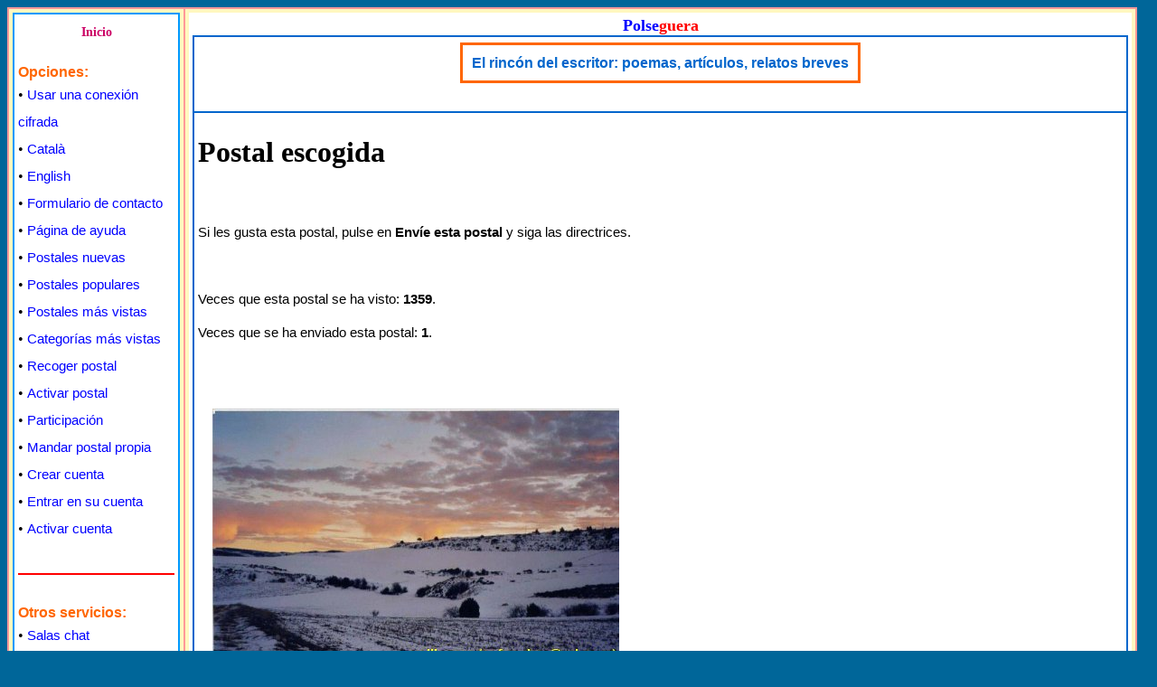

--- FILE ---
content_type: text/html; charset=iso-8859-1
request_url: http://www.polse.com/postals_virtuals/enviem_postal.php?ct=120&pic=5456&lang=Castellano
body_size: 2884
content:
<!DOCTYPE html>
<html>
<head>
<meta name="viewport" content="width=device-width">
<meta http-equiv="Content-Type" content="text/html; charset=iso-8859-1">
<meta name="language" content="Castellano">
<title>Postal escogida - Postales virtuales gratuitas</title>
<meta name="keywords" content="enviar postales virtuales gratuitas, tarjetas felicitacion, felicidades, recuerdos, buenos deseos, mensajes cordiales">
<meta name="description" content="Esta postal pertenece a la categor&iacute; Vistas nevadas. Env&iacute;e postales virtuales a amigos y familiares.">
<meta name="Author" content="Miquel Molina">
<link rel="stylesheet" href="http://www.polse.com/estils/principal.css" type="text/css">
<script src="http://www.polse.com/estils/postals.js" type="text/javascript"></script>
<script src="http://www.polse.com/estils/codi_publi_cast.js" type="text/javascript"></script>
<script src="http://www.polse.com/estils/altres_opcions.js" type="text/javascript"></script>

</head>
<body text="#000000" bgcolor="#006699" link="#0033FF" vlink="#FF0033" alink="#0033FF">
<script type="text/javascript">
document.write('<table width="'+finestra()+'" height="100%" border="0" cellspacing="0" cellpadding="0" bgcolor="#006699" align="left" class="sensevora">');
document.write('<tr><td class="sensevora">');
</script>
<table width="100%" height="100%" border="1" cellspacing="0" cellpadding="4" bgcolor="#FFF7BF" align="center" class="vora_exterior">

		<tr valign="top">
			<td width="185" class="vora_exterior">

<table width="100%" height="100%" border="1" cellspacing="0" cellpadding="4" bgcolor="#FFFFFF" align="center" class="vora_contingut">
	<tr valign="top">
		<td class="vora_contingut">
<div style="text-align: center"><a href="http://www.polse.com/index.php?idioma=Castellano" target="_parent" class="inici" title="Inicio en castellano">Inicio</a></div>
<div>&nbsp;</div>
<div class="lesopcions">Opciones:</div>
<div>&bull;&nbsp;<a href="https://www.polse.com/index.php?idioma=Castellano" target="_parent" class="descripcio" title="P&aacute;gina de inicio en castellano con la conexi&oacute;n cifrada">Usar una conexi&oacute;n cifrada</a></div><div>&bull;&nbsp;<a href="http://www.polse.com/index.php?idioma=Catala" target="_parent" class="descripcio" title="Catal&agrave;">Catal&agrave;</a></div>
<div>&bull;&nbsp;<a href="http://www.polse.com" target="_parent" class="descripcio" title="English">English</a></div>
<div>&bull;&nbsp;<a href="http://www.polseguera.com/contact_form/index.php?idioma=Castellano" target="_blank" class="descripcio" title="Escr&iacute;banos aqu&iacute;">Formulario de contacto</a></div>
<div>&bull;&nbsp;<a href="http://www.polse.com/postals_virtuals/ayuda.php" target="_parent" class="descripcio" title="P&aacute;gina de ayuda y preguntas frecuentes">P&aacute;gina de ayuda</a></div>
<div>&bull;&nbsp;<a href="http://www.polse.com/postals_virtuals/postales_nuevas.php" target="_parent" class="descripcio" title="Postales nuevas">Postales nuevas</a></div>
<div>&bull;&nbsp;<a href="http://www.polse.com/postals_virtuals/postales_populares.php" target="_parent" class="descripcio" title="Postales populares">Postales populares</a></div>
<div>&bull;&nbsp;<a href="http://www.polse.com/postals_virtuals/postales_mas_vistas.php" target="_parent" class="descripcio" title="Postales m&aacute;s vistas">Postales m&aacute;s vistas</a></div>
<div>&bull;&nbsp;<a href="http://www.polse.com/postals_virtuals/categorias_mas_vistas.php" target="_parent" class="descripcio" title="Categor&iacute;as m&aacute;s vistas">Categor&iacute;as m&aacute;s vistas</a></div>
<div>&bull;&nbsp;<a href="http://www.polse.com/postals_virtuals/recoger_postal.php" target="_parent" class="descripcio" title="Recoger postal">Recoger postal</a></div>
<div>&bull;&nbsp;<a href="http://www.polse.com/postals_virtuals/activar_postal.php" target="_parent" class="descripcio" title="Activar postal">Activar postal</a></div>
<div>&bull;&nbsp;<a href="http://www.polse.com/postals_virtuals/participacion.php" target="_parent" class="descripcio" title="Participaci&oacute;n">Participaci&oacute;n</a></div>
<div>&bull;&nbsp;<a href="http://www.polse.com/postals_virtuals/su_postal.php" target="_parent" class="descripcio" title="Mandar postal propia">Mandar postal propia</a></div>
<div>&bull;&nbsp;<a href="http://www.polse.com/postals_virtuals/registrarse.php" target="_parent" class="descripcio" title="Crear cuenta">Crear cuenta</a></div>
<div>&bull;&nbsp;<a href="http://www.polse.com/postals_virtuals/entrar_cuenta.php" target="_parent" class="descripcio" title="Entrar en su cuenta">Entrar en su cuenta</a></div>
<div>&bull;&nbsp;<a href="http://www.polse.com/postals_virtuals/activar_cuenta.php" target="_parent" class="descripcio" title="Activaci&oacute;n de una cuenta nueva">Activar cuenta</a></div>

<div class="ratlla">&nbsp;</div>

<div class="lesopcions">Otros servicios:</div>
<div>&bull;&nbsp;<a href="http://www.polseguera.com/chat_castellano.php" target="_blank" class="descripcio" title="Aqu&iacute; podr&aacute; conocer gente o chatear con amigos">Salas chat</a></div>
<div>&bull;&nbsp;<a href="http://www.polseguera.com/writers/index.php?idioma=Castellano" target="_blank" class="descripcio" title="Rinc&oacute;n literario">Poemas, relatos, art&iacute;culos</a></div>
<div>&bull;&nbsp;<a href="http://www.polseguera.com/blogs/cas_Inicio.html" target="_blank" class="descripcio" title="Servicio de blogs de Polseguera.com">Servicio de blogs</a></div>
<div>&bull;&nbsp;<a href="http://www.polseguera.com/phrases/index.php?idioma=Castellano" target="_blank" class="descripcio" title="&Eacute;chele un vistazo o mande la suya">Frases, refranes...</a></div>
<div>&bull;&nbsp;<a href="http://www.polseguera.org/castellano.php" target="_blank" class="descripcio" title="Gram&aacute;tica, vocabulario">Aprender ingl&eacute;s</a></div>
<div>&bull;&nbsp;<a href="http://www.polseguera.com/top_ranking/index.php?idioma=Castellano" target="_blank" class="descripcio" title="Publicidad gratuita">Lista top ranking</a></div>
<div>&bull;&nbsp;<a href="http://www.polseguera.com/link_directory/index.php?idioma=Castellano" target="_blank" class="descripcio" title="Intercambio de enlaces">Directorio de enlaces</a></div>
<div>&bull;&nbsp;<a href="http://www.polseguera.com/servicios_publicidad.php" target="_blank" class="descripcio" title="An&uacute;nciese aqu&iacute;">Servicios de publicidad</a></div>
<div>&bull;&nbsp;<a href="http://www.polseguera.net/gramatica_catalana.php" target="_blank" class="descripcio" title="Gram&aacute;tica catalana de nivel medio escrita en castellano">Gram&aacute;tica catalana</a></div>
<div>&bull;&nbsp;<a href="http://www.polseguera.org/language_forum/index.php?idioma=Castellano" target="_blank" class="descripcio" title="Foro de idiomas: ingl&eacute;s, catal&aacute;n y castellano">Foro de idiomas</a></div>
&nbsp;<div>&nbsp;</div>

<div style="text-align: center">
<script type="text/javascript">
<!--
document.write(alterna_banners());
//-->
</script>
<p>&nbsp;</p>
</div>		</td>
	</tr>
</table>
			</td>
			<td class="vora_exterior">

<table width="100%" height="100%" border="0" cellspacing="0" cellpadding="4" bgcolor="#FFFFFF" align="center">
	<tr valign="top" class="vora_interior">
		<td>
<table width="100%" height="80%" border="1" cellspacing="0" cellpadding="4" bgcolor="#FFFFFF" align="center" class="vora_interior">
			<caption style="text-align: center;"><a href="http://www.polseguera.com/principal_castellano.php" target="_parent" style="font-weight: bold; text-decoration: none; font-family: 'bookman old style', 'times new roman', verdana, arial, 'book antiqua', sans-serif; font-size:18px;" title="Vea todo lo que ofrecemos"><span style="color:#0000ff;">Polse</span><span style="color:#ff0000;">guera</span></a></caption>

	<tr valign="top">
		<td class="vora_interior" height="74">

<table border="0" cellspacing="0" bgcolor="#FFFFFF" cellpadding="2" align="center">
	<tr>
		<td valign="top" align="center">
		
<div><table border="2" cellspacing="0" cellpadding="0" bgcolor="#FFFFFF" align="center" style="border-style:solid; border-color:#ff6600;">
<tr>
	<td align="center" style="border-style:solid; border-color:#ff6600; padding:10px;">
	<div style="line-height:1.2; font-size:16px; font-family:sans-serif;"><a href='http://www.polse.net/rotatius/go.php?id=54&amp;package_id=164' target='_blank' class='vinclem' title='http://www.polseguera.com/writers/index.php?idioma=Castellano'>El rincón del escritor: poemas, artículos, relatos breves</a></div>
	</td>
</tr>
</table>
</div>
		</td>
	</tr>
</table>

		</td>
	</tr>

	<tr valign="top">
		<td class="vora_interior">
		<h1 style="text-align: left;">
Postal escogida		</h1>
		<div class="lletrfont">
<p>&nbsp;</p>
<p>Si les gusta esta postal, pulse en <strong>Env&iacute;e esta postal</strong> y siga las directrices.</p>
<p>&nbsp;</p>
<p>Veces que esta postal se ha visto: <strong>1359</strong>.</p>
<p>Veces que se ha enviado esta postal: <strong>1</strong>.</p><p>&nbsp;</p>
<table border='0' cellspacing='3' cellpadding='3' style='width:100%; height:100%; padding-left:10px;'><tr><td>
<form action="enviem_postal.php" method="post" name="Formulari">
<input type="hidden" name="lacate" value="comunes/com_vistes_nevades" />
<input type="hidden" name="laimatge" value="com_v_nevades2.jpg" />
<input type="hidden" name="ct" value="120" />
<input type="hidden" name="pic" value="5456" />
<input type="hidden" name="step" value="2" />
<input type="hidden" name="noreg" value="1" />
<input type="hidden" name="lang" value="Castellano" />
<p><img src='http://www.polse.com/postals_virtuals/imatges/comunes/com_vistes_nevades/com_v_nevades2.jpg' alt='postcard' name='amp_img' style='' onLoad='ampla_img()'></p>
<p><input type="submit" name="Submit" value="Env&iacute;e esta postal" /></p>
</form></td></tr></table>
<p>&nbsp;</p>
<p style='padding-left:10px;'><a href='http://www.polse.com/postals_virtuals/vistas_nevadas_120.html' class='links' title='Vistas nevadas'>Volver a Vistas nevadas</a></p>
<p>&nbsp;</p>
		</div>
		</td>
	</tr>

	<tr valign="top">
		<td class="vora_interior" height="40">
			<div style="text-align: center;">
			<table border="0" width="96%" height="100%" cellspacing="0" cellpadding="4" bgcolor="#FFFFFF" align="center">
	<tr valign="top">
		<td>
		 <div style="text-align:center;">
<a href="http://www.polse.com/index.php?idioma=Castellano" target="_parent" class="inici" title="Página de inicio en castellano">Inicio</a> &nbsp;&nbsp;&nbsp;
<a href="http://www.polseguera.com" target="_blank" class="vinclem" title="Nuestro portal principal">Polseguera.com</a> &nbsp;&nbsp;&nbsp;
<a href="http://www.polseguera.org" target="_blank" class="vinclem" title="Lugar destinado a aprender inglés">Polseguera.org</a> &nbsp;&nbsp;&nbsp;
<a href="http://www.polseguera.net" target="_blank" class="vinclem" title="Directorio comercial">Polseguera.net</a> &nbsp;&nbsp;&nbsp;
<a href="http://www.polse.net" target="_blank" class="vinclem" title="Anuncios clasificados">Polse.net</a> &nbsp;&nbsp;&nbsp;
<a href="http://www.polse.org" target="_blank" class="vinclem" title="Directorio en castellano">Polse.org</a>
		</div>
		</td>
	</tr>
</table>
			</div>
		</td>
	</tr>
	</table>

	<table width="100%" border="0" cellspacing="0" cellpadding="4" bgcolor="#FFFFFF" align="center">
	<tr valign="top">
		<td>
<div style="text-align: center;">
<div class="copfont">
© Todos los derechos reservados &nbsp; &nbsp; www.polse.com &nbsp; &nbsp; (Polseguera) &nbsp; &nbsp; &nbsp;<a href="mailto:info@polse.com" class="vinclem" title="info@polse.com">info@polse.com</a><br /><br />
	<script type="text/javascript">
	<!--
ensenya_thedate();
	//-->
	</script>
</div>
</div>
		</td>
	</tr>
</table>
</td>
	</tr>
</table>
 </td>
</tr>
</table>
<script type="text/javascript">
document.write('</td></tr></table>');
</script>
</body>
</html>

--- FILE ---
content_type: text/javascript
request_url: http://www.polse.com/estils/altres_opcions.js
body_size: 196
content:
if (!lasuma) var lasuma = 200;

function ampla_img() {
var laimatge = document.amp_img.width;
if (laimatge >= 400) {
if (wiwi < laimatge) {
document.amp_img.style = "width:95%;";
} else if (wiwi >= laimatge + lasuma) {
document.amp_img.style = "width:"+laimatge+"px;";
} else {
document.amp_img.style = "width:95%;";
}
} else {
if (wiwi < 600) {
document.amp_img.style = "width:95%;";
} else {
if (laimatge > 10) document.amp_img.style = "width:"+laimatge+"px;";
}
}
}

--- FILE ---
content_type: text/javascript
request_url: http://www.polse.com/estils/codi_publi_cast.js
body_size: 527
content:
var imatges = new Array();
if (location.protocol == 'https:') {
//Amb nomes text
imatges[imatges.length] = {src:"", url:"https://www.polseguera.com/lengua_inglesa.php", descripcio:"Gramática inglesa, vocabulario...", nomestxt:"Lengua inglesa"};
imatges[imatges.length] = {src:"", url:"https://www.polse.net/rotatius/index.php?idioma=Castellano", descripcio:"Compre anuncios rotativos HTML", nomestxt:"Anuncios rotativos"};
//Amb imatges
imatges[imatges.length] = {src:"https://www.polseguera.com/freegrammar/logofrgres.gif", url:"https://www.polseguera.org/basic_english_grammar/castellano/indice.php", descripcio:"Gramática inglesa", nomestxt:""};
} else {
//Amb nomes text
imatges[imatges.length] = {src:"", url:"http://www.polseguera.com/lengua_inglesa.php", descripcio:"Gramática inglesa, vocabulario...", nomestxt:"Lengua inglesa"};
imatges[imatges.length] = {src:"", url:"http://www.polse.net/rotatius/index.php?idioma=Castellano", descripcio:"Compre anuncios rotativos HTML", nomestxt:"Anuncios rotativos"};
//Amb imatges
imatges[imatges.length] = {src:"http://www.polseguera.com/freegrammar/logofrgres.gif", url:"http://www.polseguera.org/basic_english_grammar/castellano/indice.php", descripcio:"Gramática inglesa", nomestxt:""};
}

function alterna_banners() {
var currIndex = Math.floor(Math.random() * (imatges.length));
if (imatges[currIndex].src) {
var output = "<a href='" + imatges[currIndex].url + "' target='_blank' class='descripcio'>";
output += "<img src='" + imatges[currIndex].src;
output += "' alt='" + imatges[currIndex].descripcio + "' /><br />" + imatges[currIndex].descripcio + "</a>";
} else {
var output = "<a href='" + imatges[currIndex].url + "' target='_blank'" + " title='" + imatges[currIndex].descripcio + "' class='descripcio'>";
output += imatges[currIndex].nomestxt + "</a>";
}
return output;
}